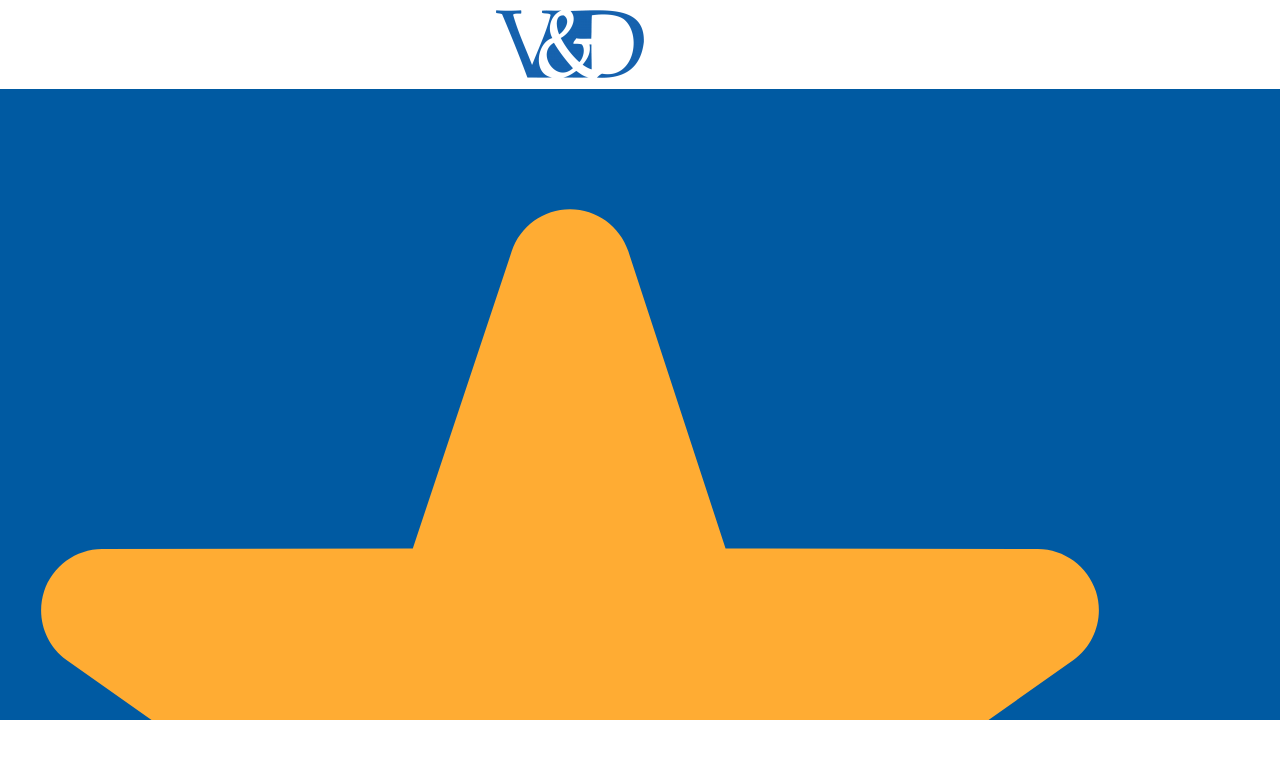

--- FILE ---
content_type: text/html; charset=UTF-8
request_url: https://www.investicijsko-zlato.si/webinarji/koronavirus-nakup-zlata/
body_size: 16277
content:
<!DOCTYPE html>
<html lang="sl-SI">
<head>
	<meta charset="UTF-8">
		<style id="et-divi-userfonts">@font-face { font-family: "Corbel Normal"; font-display: swap;  src: url("https://www.investicijsko-zlato.si/wp-content/uploads/et-fonts/CORBEL.ttf") format("truetype"); }@font-face { font-family: "Corbel Bold"; font-display: swap;  src: url("https://www.investicijsko-zlato.si/wp-content/uploads/et-fonts/Corbel-Bold.ttf") format("truetype"); }</style><meta name='robots' content='index, follow, max-image-preview:large, max-snippet:-1, max-video-preview:-1' />

	<!-- This site is optimized with the Yoast SEO plugin v25.2 - https://yoast.com/wordpress/plugins/seo/ -->
	<link media="all" href="https://www.investicijsko-zlato.si/wp-content/cache/autoptimize/css/autoptimize_006342da59666b12582ef97197fc7d7e.css" rel="stylesheet"><link media="only screen and (max-width: 768px)" href="https://www.investicijsko-zlato.si/wp-content/cache/autoptimize/css/autoptimize_6fe211f8bb15af76999ce9135805d7af.css" rel="stylesheet"><title>Ali je čas krize koronavirusa pravi za nakup zlata? - V&amp;D ZLATO</title>
	<link rel="canonical" href="https://www.investicijsko-zlato.si/webinarji/koronavirus-nakup-zlata/" />
	<meta property="og:locale" content="sl_SI" />
	<meta property="og:type" content="article" />
	<meta property="og:title" content="Ali je čas krize koronavirusa pravi za nakup zlata? - V&amp;D ZLATO" />
	<meta property="og:description" content="ALI JE ČAS KRIZE KORONAVIRUSA PRAVI ZA NAKUP ZLATA? BREZPLAČNI ONLINE WEBINAR sreda, 9. december ob 20.00​ Kako se zaščititi pred negotovimi gospodarskimi posledicami Koronavirusa? Kako Koronavirus vpliva na ceno zlata? Ali je zlato še vedno varna naložba? Ali je zdaj pravi čas za nakup zlata? Varčevanje v zlatu kot zaščita pred krizo in inflacijo [&hellip;]" />
	<meta property="og:url" content="https://www.investicijsko-zlato.si/webinarji/koronavirus-nakup-zlata/" />
	<meta property="og:site_name" content="V&amp;D ZLATO" />
	<meta property="article:modified_time" content="2020-11-18T12:11:47+00:00" />
	<meta property="og:image" content="https://www.investicijsko-zlato.si/wp-content/uploads/2020/11/ALI-JE-CAS-KRIZE-KORONAVIRUSA-PRAVI-ZA-NAKUP-ZLATA_-1.jpg" />
	<meta property="og:image:width" content="900" />
	<meta property="og:image:height" content="480" />
	<meta property="og:image:type" content="image/jpeg" />
	<meta name="twitter:card" content="summary_large_image" />
	<meta name="twitter:label1" content="Est. reading time" />
	<meta name="twitter:data1" content="1 minuta" />
	<script type="application/ld+json" class="yoast-schema-graph">{"@context":"https://schema.org","@graph":[{"@type":"WebPage","@id":"https://www.investicijsko-zlato.si/webinarji/koronavirus-nakup-zlata/","url":"https://www.investicijsko-zlato.si/webinarji/koronavirus-nakup-zlata/","name":"Ali je čas krize koronavirusa pravi za nakup zlata? - V&amp;D ZLATO","isPartOf":{"@id":"https://www.investicijsko-zlato.si/#website"},"primaryImageOfPage":{"@id":"https://www.investicijsko-zlato.si/webinarji/koronavirus-nakup-zlata/#primaryimage"},"image":{"@id":"https://www.investicijsko-zlato.si/webinarji/koronavirus-nakup-zlata/#primaryimage"},"thumbnailUrl":"https://www.investicijsko-zlato.si/wp-content/uploads/2020/11/ALI-JE-CAS-KRIZE-KORONAVIRUSA-PRAVI-ZA-NAKUP-ZLATA_-1.jpg","datePublished":"2020-11-09T10:36:35+00:00","dateModified":"2020-11-18T12:11:47+00:00","breadcrumb":{"@id":"https://www.investicijsko-zlato.si/webinarji/koronavirus-nakup-zlata/#breadcrumb"},"inLanguage":"sl-SI","potentialAction":[{"@type":"ReadAction","target":["https://www.investicijsko-zlato.si/webinarji/koronavirus-nakup-zlata/"]}]},{"@type":"ImageObject","inLanguage":"sl-SI","@id":"https://www.investicijsko-zlato.si/webinarji/koronavirus-nakup-zlata/#primaryimage","url":"https://www.investicijsko-zlato.si/wp-content/uploads/2020/11/ALI-JE-CAS-KRIZE-KORONAVIRUSA-PRAVI-ZA-NAKUP-ZLATA_-1.jpg","contentUrl":"https://www.investicijsko-zlato.si/wp-content/uploads/2020/11/ALI-JE-CAS-KRIZE-KORONAVIRUSA-PRAVI-ZA-NAKUP-ZLATA_-1.jpg","width":900,"height":480,"caption":"ALI JE ČAS KRIZE KORONAVIRUSA PRAVI ZA NAKUP ZLATA - V&D Zlato"},{"@type":"BreadcrumbList","@id":"https://www.investicijsko-zlato.si/webinarji/koronavirus-nakup-zlata/#breadcrumb","itemListElement":[{"@type":"ListItem","position":1,"name":"Home","item":"https://www.investicijsko-zlato.si/"},{"@type":"ListItem","position":2,"name":"Webinarji","item":"https://www.investicijsko-zlato.si/webinarji/"},{"@type":"ListItem","position":3,"name":"Ali je čas krize koronavirusa pravi za nakup zlata?"}]},{"@type":"WebSite","@id":"https://www.investicijsko-zlato.si/#website","url":"https://www.investicijsko-zlato.si/","name":"V&amp;D ZLATO","description":"Mesečno varčevanje v investicijskem zlatu","publisher":{"@id":"https://www.investicijsko-zlato.si/#organization"},"potentialAction":[{"@type":"SearchAction","target":{"@type":"EntryPoint","urlTemplate":"https://www.investicijsko-zlato.si/?s={search_term_string}"},"query-input":{"@type":"PropertyValueSpecification","valueRequired":true,"valueName":"search_term_string"}}],"inLanguage":"sl-SI"},{"@type":"Organization","@id":"https://www.investicijsko-zlato.si/#organization","name":"V&D ZLATO d.o.o.","url":"https://www.investicijsko-zlato.si/","logo":{"@type":"ImageObject","inLanguage":"sl-SI","@id":"https://www.investicijsko-zlato.si/#/schema/logo/image/","url":"https://www.investicijsko-zlato.si/wp-content/uploads/2019/11/logo-vd-f.png","contentUrl":"https://www.investicijsko-zlato.si/wp-content/uploads/2019/11/logo-vd-f.png","width":150,"height":69,"caption":"V&D ZLATO d.o.o."},"image":{"@id":"https://www.investicijsko-zlato.si/#/schema/logo/image/"}}]}</script>
	<!-- / Yoast SEO plugin. -->


<script type='application/javascript'  id='pys-version-script'>console.log('PixelYourSite Free version 11.1.5.2');</script>
<link rel="alternate" type="application/rss+xml" title="V&amp;D ZLATO &raquo; Vir" href="https://www.investicijsko-zlato.si/feed/" />
<link rel="alternate" type="application/rss+xml" title="V&amp;D ZLATO &raquo; Vir komentarjev" href="https://www.investicijsko-zlato.si/comments/feed/" />
<meta content="Divi Child v.1.0.0" name="generator"/>









<link rel='stylesheet' id='elementor-post-2326-css' href='https://www.investicijsko-zlato.si/wp-content/cache/autoptimize/css/autoptimize_single_26dffa94f6726649b126833027b91db2.css?ver=1769542385' type='text/css' media='all' />








<link rel='stylesheet' id='elementor-post-3965-css' href='https://www.investicijsko-zlato.si/wp-content/cache/autoptimize/css/autoptimize_single_2a92d1c9b973a73f5cc191b8f35f9c0f.css?ver=1769785834' type='text/css' media='all' />





<link rel='stylesheet' id='elementor-gf-local-cantarell-css' href='https://www.investicijsko-zlato.si/wp-content/cache/autoptimize/css/autoptimize_single_768ce4a189ad3c43cc567c6af7b715f9.css?ver=1743664775' type='text/css' media='all' />
<link rel='stylesheet' id='elementor-gf-local-robotocondensed-css' href='https://www.investicijsko-zlato.si/wp-content/cache/autoptimize/css/autoptimize_single_0c72816b79e119898b3a522302c0682c.css?ver=1743664834' type='text/css' media='all' />
<link rel='stylesheet' id='elementor-gf-local-roboto-css' href='https://www.investicijsko-zlato.si/wp-content/cache/autoptimize/css/autoptimize_single_c6c075356a51bcd5b010f6a053ce1490.css?ver=1743664800' type='text/css' media='all' />


<script type="text/javascript" id="jquery-core-js-extra">
/* <![CDATA[ */
var pysFacebookRest = {"restApiUrl":"https:\/\/www.investicijsko-zlato.si\/wp-json\/pys-facebook\/v1\/event","debug":""};
/* ]]> */
</script>
<script type="text/javascript" src="https://www.investicijsko-zlato.si/wp-includes/js/jquery/jquery.min.js?ver=3.7.1" id="jquery-core-js"></script>


<script type="text/javascript" id="wc-add-to-cart-js-extra">
/* <![CDATA[ */
var wc_add_to_cart_params = {"ajax_url":"\/wp-admin\/admin-ajax.php","wc_ajax_url":"\/?wc-ajax=%%endpoint%%","i18n_view_cart":"Prika\u017ei ko\u0161arico","cart_url":"https:\/\/www.investicijsko-zlato.si\/kosarica\/","is_cart":"","cart_redirect_after_add":"no"};
/* ]]> */
</script>


<script type="text/javascript" id="woocommerce-js-extra">
/* <![CDATA[ */
var woocommerce_params = {"ajax_url":"\/wp-admin\/admin-ajax.php","wc_ajax_url":"\/?wc-ajax=%%endpoint%%","i18n_password_show":"Prika\u017ei geslo","i18n_password_hide":"Skrij geslo"};
/* ]]> */
</script>




<script type="text/javascript" id="pys-js-extra">
/* <![CDATA[ */
var pysOptions = {"staticEvents":{"facebook":{"init_event":[{"delay":0,"type":"static","ajaxFire":false,"name":"PageView","pixelIds":["1560476460995178"],"eventID":"23c3c625-9575-4094-873e-ea431379dece","params":{"page_title":"Ali je \u010das krize koronavirusa pravi za nakup zlata?","post_type":"page","post_id":3965,"plugin":"PixelYourSite","user_role":"guest","event_url":"www.investicijsko-zlato.si\/webinarji\/koronavirus-nakup-zlata\/"},"e_id":"init_event","ids":[],"hasTimeWindow":false,"timeWindow":0,"woo_order":"","edd_order":""}]}},"dynamicEvents":{"automatic_event_form":{"facebook":{"delay":0,"type":"dyn","name":"Form","pixelIds":["1560476460995178"],"eventID":"de940f7f-da16-4ad3-b7be-17a74f978310","params":{"page_title":"Ali je \u010das krize koronavirusa pravi za nakup zlata?","post_type":"page","post_id":3965,"plugin":"PixelYourSite","user_role":"guest","event_url":"www.investicijsko-zlato.si\/webinarji\/koronavirus-nakup-zlata\/"},"e_id":"automatic_event_form","ids":[],"hasTimeWindow":false,"timeWindow":0,"woo_order":"","edd_order":""}},"automatic_event_download":{"facebook":{"delay":0,"type":"dyn","name":"Download","extensions":["","doc","exe","js","pdf","ppt","tgz","zip","xls"],"pixelIds":["1560476460995178"],"eventID":"c37e87f0-c195-4d20-8b6c-d56f16b0faf8","params":{"page_title":"Ali je \u010das krize koronavirusa pravi za nakup zlata?","post_type":"page","post_id":3965,"plugin":"PixelYourSite","user_role":"guest","event_url":"www.investicijsko-zlato.si\/webinarji\/koronavirus-nakup-zlata\/"},"e_id":"automatic_event_download","ids":[],"hasTimeWindow":false,"timeWindow":0,"woo_order":"","edd_order":""}},"automatic_event_comment":{"facebook":{"delay":0,"type":"dyn","name":"Comment","pixelIds":["1560476460995178"],"eventID":"c16b50d1-9247-4e57-8580-e5edf7cea244","params":{"page_title":"Ali je \u010das krize koronavirusa pravi za nakup zlata?","post_type":"page","post_id":3965,"plugin":"PixelYourSite","user_role":"guest","event_url":"www.investicijsko-zlato.si\/webinarji\/koronavirus-nakup-zlata\/"},"e_id":"automatic_event_comment","ids":[],"hasTimeWindow":false,"timeWindow":0,"woo_order":"","edd_order":""}}},"triggerEvents":[],"triggerEventTypes":[],"facebook":{"pixelIds":["1560476460995178"],"advancedMatching":[],"advancedMatchingEnabled":true,"removeMetadata":false,"wooVariableAsSimple":false,"serverApiEnabled":true,"wooCRSendFromServer":false,"send_external_id":null,"enabled_medical":false,"do_not_track_medical_param":["event_url","post_title","page_title","landing_page","content_name","categories","category_name","tags"],"meta_ldu":false},"debug":"","siteUrl":"https:\/\/www.investicijsko-zlato.si","ajaxUrl":"https:\/\/www.investicijsko-zlato.si\/wp-admin\/admin-ajax.php","ajax_event":"0542aa9393","enable_remove_download_url_param":"1","cookie_duration":"7","last_visit_duration":"60","enable_success_send_form":"","ajaxForServerEvent":"1","ajaxForServerStaticEvent":"1","useSendBeacon":"1","send_external_id":"1","external_id_expire":"180","track_cookie_for_subdomains":"1","google_consent_mode":"1","gdpr":{"ajax_enabled":false,"all_disabled_by_api":false,"facebook_disabled_by_api":false,"analytics_disabled_by_api":false,"google_ads_disabled_by_api":false,"pinterest_disabled_by_api":false,"bing_disabled_by_api":false,"reddit_disabled_by_api":false,"externalID_disabled_by_api":false,"facebook_prior_consent_enabled":true,"analytics_prior_consent_enabled":true,"google_ads_prior_consent_enabled":null,"pinterest_prior_consent_enabled":true,"bing_prior_consent_enabled":true,"cookiebot_integration_enabled":false,"cookiebot_facebook_consent_category":"marketing","cookiebot_analytics_consent_category":"statistics","cookiebot_tiktok_consent_category":"marketing","cookiebot_google_ads_consent_category":"marketing","cookiebot_pinterest_consent_category":"marketing","cookiebot_bing_consent_category":"marketing","consent_magic_integration_enabled":false,"real_cookie_banner_integration_enabled":false,"cookie_notice_integration_enabled":false,"cookie_law_info_integration_enabled":false,"analytics_storage":{"enabled":true,"value":"granted","filter":false},"ad_storage":{"enabled":true,"value":"granted","filter":false},"ad_user_data":{"enabled":true,"value":"granted","filter":false},"ad_personalization":{"enabled":true,"value":"granted","filter":false}},"cookie":{"disabled_all_cookie":false,"disabled_start_session_cookie":false,"disabled_advanced_form_data_cookie":false,"disabled_landing_page_cookie":false,"disabled_first_visit_cookie":false,"disabled_trafficsource_cookie":false,"disabled_utmTerms_cookie":false,"disabled_utmId_cookie":false},"tracking_analytics":{"TrafficSource":"direct","TrafficLanding":"undefined","TrafficUtms":[],"TrafficUtmsId":[]},"GATags":{"ga_datalayer_type":"default","ga_datalayer_name":"dataLayerPYS"},"woo":{"enabled":true,"enabled_save_data_to_orders":true,"addToCartOnButtonEnabled":true,"addToCartOnButtonValueEnabled":true,"addToCartOnButtonValueOption":"price","singleProductId":null,"removeFromCartSelector":"form.woocommerce-cart-form .remove","addToCartCatchMethod":"add_cart_hook","is_order_received_page":false,"containOrderId":false},"edd":{"enabled":false},"cache_bypass":"1769902628"};
/* ]]> */
</script>

<link rel="https://api.w.org/" href="https://www.investicijsko-zlato.si/wp-json/" /><link rel="alternate" title="JSON" type="application/json" href="https://www.investicijsko-zlato.si/wp-json/wp/v2/pages/3965" /><link rel="EditURI" type="application/rsd+xml" title="RSD" href="https://www.investicijsko-zlato.si/xmlrpc.php?rsd" />
<meta name="generator" content="WordPress 6.6.4" />
<meta name="generator" content="WooCommerce 9.8.6" />
<link rel='shortlink' href='https://www.investicijsko-zlato.si/?p=3965' />
<link rel="alternate" title="oEmbed (JSON)" type="application/json+oembed" href="https://www.investicijsko-zlato.si/wp-json/oembed/1.0/embed?url=https%3A%2F%2Fwww.investicijsko-zlato.si%2Fwebinarji%2Fkoronavirus-nakup-zlata%2F" />
<link rel="alternate" title="oEmbed (XML)" type="text/xml+oembed" href="https://www.investicijsko-zlato.si/wp-json/oembed/1.0/embed?url=https%3A%2F%2Fwww.investicijsko-zlato.si%2Fwebinarji%2Fkoronavirus-nakup-zlata%2F&#038;format=xml" />
<meta name="viewport" content="width=device-width, initial-scale=1.0, maximum-scale=1.0, user-scalable=0" />	<noscript><style>.woocommerce-product-gallery{ opacity: 1 !important; }</style></noscript>
	<meta name="generator" content="Elementor 3.34.2; features: additional_custom_breakpoints; settings: css_print_method-external, google_font-enabled, font_display-auto">
			
			<!-- Facebook Pixel Code -->
<script>
  !function(f,b,e,v,n,t,s)
  {if(f.fbq)return;n=f.fbq=function(){n.callMethod?
  n.callMethod.apply(n,arguments):n.queue.push(arguments)};
  if(!f._fbq)f._fbq=n;n.push=n;n.loaded=!0;n.version='2.0';
  n.queue=[];t=b.createElement(e);t.async=!0;
  t.src=v;s=b.getElementsByTagName(e)[0];
  s.parentNode.insertBefore(t,s)}(window, document,'script',
  'https://connect.facebook.net/en_US/fbevents.js');
  fbq('init', '197442594844034');
  fbq('track', 'PageView');
</script>
<noscript><img height="1" width="1" style="display:none" src="https://www.facebook.com/tr?id=197442594844034&amp;ev=PageView&amp;noscript=1"></noscript>
<!-- End Facebook Pixel Code -->

<!-- Global site tag (gtag.js) - Google Analytics -->
<script async src="https://www.googletagmanager.com/gtag/js?id=UA-154695843-1"></script>
<script>
  window.dataLayer = window.dataLayer || [];
  function gtag(){dataLayer.push(arguments);}
  gtag('js', new Date());

  gtag('config', 'UA-154695843-1');
</script>

<script src="https://www.googleoptimize.com/optimize.js?id=GTM-KNMDMTV"></script>

<!-- Midas Pixel Code -->
<img height="1" width="1" style="display:none" src="https://cdn.midas-network.com/MidasPixel/IndexAsync/08f1651c-aa15-46a9-a207-8de9364ad11a" />
<!-- DO NOT MODIFY -->
<!-- End Midas Pixel Code -->


<!-- Facebook Pixel Code -->
<script>
  !function(f,b,e,v,n,t,s)
  {if(f.fbq)return;n=f.fbq=function(){n.callMethod?
  n.callMethod.apply(n,arguments):n.queue.push(arguments)};
  if(!f._fbq)f._fbq=n;n.push=n;n.loaded=!0;n.version='2.0';
  n.queue=[];t=b.createElement(e);t.async=!0;
  t.src=v;s=b.getElementsByTagName(e)[0];
  s.parentNode.insertBefore(t,s)}(window, document,'script',
  'https://connect.facebook.net/en_US/fbevents.js');
  fbq('init', '1560476460995178');
  fbq('track', 'PageView');
</script>
<noscript><img height="1" width="1" style="display:none" src="https://www.facebook.com/tr?id=1560476460995178&amp;ev=PageView&amp;noscript=1"></noscript>
<!-- End Facebook Pixel Code -->
<meta name="facebook-domain-verification" content="aiiam7u2kbqsm4rh0buhulorsy8gnv">


<!-- Global site tag (gtag.js) - Google Ads: 677018224 -->
<script async src="https://www.googletagmanager.com/gtag/js?id=AW-677018224"></script>
<script>
  window.dataLayer = window.dataLayer || [];
  function gtag(){dataLayer.push(arguments);}
  gtag('js', new Date());

  gtag('config', 'AW-677018224');
</script>

<!-- Meta Pixel Code -->
<script>
  !function(f,b,e,v,n,t,s)
  {if(f.fbq)return;n=f.fbq=function(){n.callMethod?
  n.callMethod.apply(n,arguments):n.queue.push(arguments)};
  if(!f._fbq)f._fbq=n;n.push=n;n.loaded=!0;n.version='2.0';
  n.queue=[];t=b.createElement(e);t.async=!0;
  t.src=v;s=b.getElementsByTagName(e)[0];
  s.parentNode.insertBefore(t,s)}(window, document,'script',
  'https://connect.facebook.net/en_US/fbevents.js');
  fbq('init', '411792063817978');
  fbq('track', 'PageView');
</script>
<noscript><img height="1" width="1" style="display:none" src="https://www.facebook.com/tr?id=411792063817978&amp;ev=PageView&amp;noscript=1"></noscript>
<!-- End Meta Pixel Code -->

<!-- Google Tag Manager -->
<script>(function(w,d,s,l,i){w[l]=w[l]||[];w[l].push({'gtm.start':
new Date().getTime(),event:'gtm.js'});var f=d.getElementsByTagName(s)[0],
j=d.createElement(s),dl=l!='dataLayer'?'&l='+l:'';j.async=true;j.src=
'https://www.googletagmanager.com/gtm.js?id='+i+dl;f.parentNode.insertBefore(j,f);
})(window,document,'script','dataLayer','GTM-NB49DM3');</script>
<!-- End Google Tag Manager -->
<link rel="icon" href="https://www.investicijsko-zlato.si/wp-content/uploads/2019/11/logo-vd-f-1.png" sizes="32x32" />
<link rel="icon" href="https://www.investicijsko-zlato.si/wp-content/uploads/2019/11/logo-vd-f-1.png" sizes="192x192" />
<link rel="apple-touch-icon" href="https://www.investicijsko-zlato.si/wp-content/uploads/2019/11/logo-vd-f-1.png" />
<meta name="msapplication-TileImage" content="https://www.investicijsko-zlato.si/wp-content/uploads/2019/11/logo-vd-f-1.png" />

	<meta name="viewport" content="width=device-width, initial-scale=1.0, viewport-fit=cover" /></head>
<body data-rsssl=1 class="page-template page-template-elementor_canvas page page-id-3965 page-parent page-child parent-pageid-2286 theme-Divi woocommerce-no-js et_pb_button_helper_class et_fullwidth_nav et_fixed_nav et_show_nav et_hide_fixed_logo et_secondary_nav_enabled et_primary_nav_dropdown_animation_fade et_secondary_nav_dropdown_animation_fade et_header_style_centered et_pb_footer_columns4 et_cover_background et_pb_gutter osx et_pb_gutters3 et_right_sidebar et_divi_theme et-db elementor-default elementor-template-canvas elementor-kit-2326 elementor-page elementor-page-3965">
	<div data-elementor-type="wp-page" data-elementor-id="3965" class="elementor elementor-3965" data-elementor-post-type="page">
						<section class="elementor-section elementor-top-section elementor-element elementor-element-98966fc elementor-section-boxed elementor-section-height-default elementor-section-height-default" data-id="98966fc" data-element_type="section">
						<div class="elementor-container elementor-column-gap-default">
					<div class="elementor-column elementor-col-100 elementor-top-column elementor-element elementor-element-da591e5" data-id="da591e5" data-element_type="column">
			<div class="elementor-widget-wrap elementor-element-populated">
						<div class="elementor-element elementor-element-b46fc9e elementor-widget elementor-widget-image" data-id="b46fc9e" data-element_type="widget" data-widget_type="image.default">
				<div class="elementor-widget-container">
															<img decoding="async" src="https://www.investicijsko-zlato.si/wp-content/uploads/elementor/thumbs/VD-Zlato-okrl73ehzjh984r1il060oecoz0cefeko3z7d5wjle.png" title="V&#038;D Zlato" alt="V&amp;D Zlato" loading="lazy" />															</div>
				</div>
					</div>
		</div>
					</div>
		</section>
				<section class="elementor-section elementor-top-section elementor-element elementor-element-1d738651 elementor-section-boxed elementor-section-height-default elementor-section-height-default" data-id="1d738651" data-element_type="section" data-settings="{&quot;background_background&quot;:&quot;gradient&quot;}">
							<div class="elementor-background-overlay"></div>
							<div class="elementor-container elementor-column-gap-default">
					<div class="elementor-column elementor-col-100 elementor-top-column elementor-element elementor-element-11d7ccb" data-id="11d7ccb" data-element_type="column">
			<div class="elementor-widget-wrap elementor-element-populated">
						<div class="elementor-element elementor-element-c976d4d elementor-widget elementor-widget-heading" data-id="c976d4d" data-element_type="widget" data-widget_type="heading.default">
				<div class="elementor-widget-container">
					<h2 class="elementor-heading-title elementor-size-default"><span style="font-weight: normal"><img decoding="async" role="img" class="emoji" alt="⭐" src="https://s.w.org/images/core/emoji/13.0.0/svg/2b50.svg"> ALI JE </span>ČAS KRIZE KORONAVIRUSA <span style="font-weight: 400">PRAVI ZA </span>NAKUP ZLATA?</h2>				</div>
				</div>
					</div>
		</div>
					</div>
		</section>
				<section class="elementor-section elementor-top-section elementor-element elementor-element-7651bbf1 elementor-section-boxed elementor-section-height-default elementor-section-height-default" data-id="7651bbf1" data-element_type="section">
						<div class="elementor-container elementor-column-gap-default">
					<div class="elementor-column elementor-col-100 elementor-top-column elementor-element elementor-element-74cc9ed5" data-id="74cc9ed5" data-element_type="column">
			<div class="elementor-widget-wrap elementor-element-populated">
						<section class="elementor-section elementor-inner-section elementor-element elementor-element-4dac9452 elementor-section-boxed elementor-section-height-default elementor-section-height-default" data-id="4dac9452" data-element_type="section">
						<div class="elementor-container elementor-column-gap-default">
					<div class="elementor-column elementor-col-50 elementor-inner-column elementor-element elementor-element-387b9933" data-id="387b9933" data-element_type="column">
			<div class="elementor-widget-wrap elementor-element-populated">
						<div class="elementor-element elementor-element-1aae483 elementor-widget elementor-widget-heading" data-id="1aae483" data-element_type="widget" data-widget_type="heading.default">
				<div class="elementor-widget-container">
					<h2 class="elementor-heading-title elementor-size-default"><span style="font-weight: normal">BREZPLAČNI </span>ONLINE WEBINAR</h2>				</div>
				</div>
				<div class="elementor-element elementor-element-b8ceb6b elementor-widget elementor-widget-text-editor" data-id="b8ceb6b" data-element_type="widget" data-widget_type="text-editor.default">
				<div class="elementor-widget-container">
									<h3 class="elementor-heading-title elementor-size-default elementor-inline-editing pen" style="text-align: center;" contenteditable="true" data-elementor-setting-key="title" data-pen-placeholder="Type Here..."><strong>sreda, 9. december ob 20.00​</strong></h3>								</div>
				</div>
				<div class="elementor-element elementor-element-8f714a4 elementor-widget elementor-widget-image" data-id="8f714a4" data-element_type="widget" data-widget_type="image.default">
				<div class="elementor-widget-container">
															<img fetchpriority="high" fetchpriority="high" decoding="async" width="300" height="225" src="https://www.investicijsko-zlato.si/wp-content/uploads/2020/01/Gold-Free-Download-PNG-300x225.png" class="attachment-medium size-medium wp-image-1745" alt="" />															</div>
				</div>
				<div class="elementor-element elementor-element-5946d6b elementor-icon-list--layout-traditional elementor-list-item-link-full_width elementor-widget elementor-widget-icon-list" data-id="5946d6b" data-element_type="widget" data-widget_type="icon-list.default">
				<div class="elementor-widget-container">
							<ul class="elementor-icon-list-items">
							<li class="elementor-icon-list-item">
											<span class="elementor-icon-list-icon">
							<i aria-hidden="true" class="fas fa-chevron-circle-right"></i>						</span>
										<span class="elementor-icon-list-text">Kako se <b>zaščititi </b>pred negotovimi <b>gospodarskimi posledicami</b> <b>Koronavirusa</b>?</span>
									</li>
								<li class="elementor-icon-list-item">
											<span class="elementor-icon-list-icon">
							<i aria-hidden="true" class="fas fa-chevron-circle-right"></i>						</span>
										<span class="elementor-icon-list-text">Kako <b>Koronavirus </b>vpliva na <b>ceno zlata?</b></span>
									</li>
								<li class="elementor-icon-list-item">
											<span class="elementor-icon-list-icon">
							<i aria-hidden="true" class="fas fa-chevron-circle-right"></i>						</span>
										<span class="elementor-icon-list-text">Ali je zlato še vedno <b>varna naložba?</b></span>
									</li>
								<li class="elementor-icon-list-item">
											<span class="elementor-icon-list-icon">
							<i aria-hidden="true" class="fas fa-chevron-circle-right"></i>						</span>
										<span class="elementor-icon-list-text"><b>Ali je zdaj pravi</b> čas za nakup zlata?</span>
									</li>
								<li class="elementor-icon-list-item">
											<span class="elementor-icon-list-icon">
							<i aria-hidden="true" class="fas fa-chevron-circle-right"></i>						</span>
										<span class="elementor-icon-list-text"><b>Varčevanje v zlatu</b> kot zaščita pred <b>krizo in inflacijo</b></span>
									</li>
						</ul>
						</div>
				</div>
					</div>
		</div>
				<div class="elementor-column elementor-col-50 elementor-inner-column elementor-element elementor-element-7221001b" data-id="7221001b" data-element_type="column" data-settings="{&quot;background_background&quot;:&quot;classic&quot;}">
			<div class="elementor-widget-wrap elementor-element-populated">
					<div class="elementor-background-overlay"></div>
						<div class="elementor-element elementor-element-4b7db8ca elementor-widget elementor-widget-heading" data-id="4b7db8ca" data-element_type="widget" data-widget_type="heading.default">
				<div class="elementor-widget-container">
					<h2 class="elementor-heading-title elementor-size-default">⭐️ <u>PRIJAVI SE</u></h2>				</div>
				</div>
				<div class="elementor-element elementor-element-755872a elementor-button-align-stretch elementor-widget elementor-widget-form" data-id="755872a" data-element_type="widget" data-settings="{&quot;step_next_label&quot;:&quot;Next&quot;,&quot;step_previous_label&quot;:&quot;Previous&quot;,&quot;button_width&quot;:&quot;100&quot;,&quot;step_type&quot;:&quot;number_text&quot;,&quot;step_icon_shape&quot;:&quot;circle&quot;}" data-widget_type="form.default">
				<div class="elementor-widget-container">
							<form class="elementor-form" method="post" id="webinar_koronavirus_zlato" name="Webinar: Ali je čas krize koronavirusa pravi za nakup zlata?" aria-label="Webinar: Ali je čas krize koronavirusa pravi za nakup zlata?">
			<input type="hidden" name="post_id" value="3965"/>
			<input type="hidden" name="form_id" value="755872a"/>
			<input type="hidden" name="referer_title" value="Ali je čas krize koronavirusa pravi za nakup zlata? - V&amp;D ZLATO" />

							<input type="hidden" name="queried_id" value="3965"/>
			
			<div class="elementor-form-fields-wrapper elementor-labels-">
								<div class="elementor-field-type-text elementor-field-group elementor-column elementor-field-group-name elementor-col-100 elementor-field-required">
												<label for="form-field-name" class="elementor-field-label elementor-screen-only">
								Ime							</label>
														<input size="1" type="text" name="form_fields[name]" id="form-field-name" class="elementor-field elementor-size-xs  elementor-field-textual" placeholder="Ime *" required="required">
											</div>
								<div class="elementor-field-type-email elementor-field-group elementor-column elementor-field-group-email elementor-col-100 elementor-field-required">
												<label for="form-field-email" class="elementor-field-label elementor-screen-only">
								Email							</label>
														<input size="1" type="email" name="form_fields[email]" id="form-field-email" class="elementor-field elementor-size-xs  elementor-field-textual" placeholder="Email *" required="required">
											</div>
								<div class="elementor-field-type-text elementor-field-group elementor-column elementor-field-group-field_3900c64 elementor-col-100">
												<label for="form-field-field_3900c64" class="elementor-field-label elementor-screen-only">
								Telefon							</label>
														<input size="1" type="text" name="form_fields[field_3900c64]" id="form-field-field_3900c64" class="elementor-field elementor-size-xs  elementor-field-textual" placeholder="Telefon">
											</div>
								<div class="elementor-field-type-acceptance elementor-field-group elementor-column elementor-field-group-field_3 elementor-col-100">
												<label for="form-field-field_3" class="elementor-field-label elementor-screen-only">
								GDPR consent							</label>
								<div class="elementor-field-subgroup">
			<span class="elementor-field-option">
				<input type="checkbox" name="form_fields[field_3]" id="form-field-field_3" class="elementor-field elementor-size-xs  elementor-acceptance-field">
				<label for="form-field-field_3">Želim prejemati občasna obvestila (webinarji, nasveti, trendi, dogodki, dodatne ponudbe). Več si lahko preberete v naši <a href="https://www.investicijsko-zlato.si/politika-zasebnosti/" target="_blank">politiki zasebnosti.</a></label>			</span>
		</div>
						</div>
								<div class="elementor-field-group elementor-column elementor-field-type-submit elementor-col-100 e-form__buttons">
					<button class="elementor-button elementor-size-md elementor-animation-grow" type="submit">
						<span class="elementor-button-content-wrapper">
															<span class="elementor-button-icon">
									<i aria-hidden="true" class="fas fa-arrow-circle-right"></i>																	</span>
																						<span class="elementor-button-text">POŠLJI PRIJAVO</span>
													</span>
					</button>
				</div>
			</div>
		</form>
						</div>
				</div>
					</div>
		</div>
					</div>
		</section>
					</div>
		</div>
					</div>
		</section>
				<section class="elementor-section elementor-top-section elementor-element elementor-element-f582317 elementor-section-boxed elementor-section-height-default elementor-section-height-default" data-id="f582317" data-element_type="section" data-settings="{&quot;background_background&quot;:&quot;classic&quot;,&quot;shape_divider_top&quot;:&quot;wave-brush&quot;}">
							<div class="elementor-background-overlay"></div>
						<div class="elementor-shape elementor-shape-top" aria-hidden="true" data-negative="false">
			<svg xmlns="http://www.w3.org/2000/svg" viewBox="0 0 283.5 27.8" preserveAspectRatio="none">
	<path class="elementor-shape-fill" d="M283.5,9.7c0,0-7.3,4.3-14,4.6c-6.8,0.3-12.6,0-20.9-1.5c-11.3-2-33.1-10.1-44.7-5.7	s-12.1,4.6-18,7.4c-6.6,3.2-20,9.6-36.6,9.3C131.6,23.5,99.5,7.2,86.3,8c-1.4,0.1-6.6,0.8-10.5,2c-3.8,1.2-9.4,3.8-17,4.7	c-3.2,0.4-8.3,1.1-14.2,0.9c-1.5-0.1-6.3-0.4-12-1.6c-5.7-1.2-11-3.1-15.8-3.7C6.5,9.2,0,10.8,0,10.8V0h283.5V9.7z M260.8,11.3	c-0.7-1-2-0.4-4.3-0.4c-2.3,0-6.1-1.2-5.8-1.1c0.3,0.1,3.1,1.5,6,1.9C259.7,12.2,261.4,12.3,260.8,11.3z M242.4,8.6	c0,0-2.4-0.2-5.6-0.9c-3.2-0.8-10.3-2.8-15.1-3.5c-8.2-1.1-15.8,0-15.1,0.1c0.8,0.1,9.6-0.6,17.6,1.1c3.3,0.7,9.3,2.2,12.4,2.7	C239.9,8.7,242.4,8.6,242.4,8.6z M185.2,8.5c1.7-0.7-13.3,4.7-18.5,6.1c-2.1,0.6-6.2,1.6-10,2c-3.9,0.4-8.9,0.4-8.8,0.5	c0,0.2,5.8,0.8,11.2,0c5.4-0.8,5.2-1.1,7.6-1.6C170.5,14.7,183.5,9.2,185.2,8.5z M199.1,6.9c0.2,0-0.8-0.4-4.8,1.1	c-4,1.5-6.7,3.5-6.9,3.7c-0.2,0.1,3.5-1.8,6.6-3C197,7.5,199,6.9,199.1,6.9z M283,6c-0.1,0.1-1.9,1.1-4.8,2.5s-6.9,2.8-6.7,2.7	c0.2,0,3.5-0.6,7.4-2.5C282.8,6.8,283.1,5.9,283,6z M31.3,11.6c0.1-0.2-1.9-0.2-4.5-1.2s-5.4-1.6-7.8-2C15,7.6,7.3,8.5,7.7,8.6	C8,8.7,15.9,8.3,20.2,9.3c2.2,0.5,2.4,0.5,5.7,1.6S31.2,11.9,31.3,11.6z M73,9.2c0.4-0.1,3.5-1.6,8.4-2.6c4.9-1.1,8.9-0.5,8.9-0.8	c0-0.3-1-0.9-6.2-0.3S72.6,9.3,73,9.2z M71.6,6.7C71.8,6.8,75,5.4,77.3,5c2.3-0.3,1.9-0.5,1.9-0.6c0-0.1-1.1-0.2-2.7,0.2	C74.8,5.1,71.4,6.6,71.6,6.7z M93.6,4.4c0.1,0.2,3.5,0.8,5.6,1.8c2.1,1,1.8,0.6,1.9,0.5c0.1-0.1-0.8-0.8-2.4-1.3	C97.1,4.8,93.5,4.2,93.6,4.4z M65.4,11.1c-0.1,0.3,0.3,0.5,1.9-0.2s2.6-1.3,2.2-1.2s-0.9,0.4-2.5,0.8C65.3,10.9,65.5,10.8,65.4,11.1	z M34.5,12.4c-0.2,0,2.1,0.8,3.3,0.9c1.2,0.1,2,0.1,2-0.2c0-0.3-0.1-0.5-1.6-0.4C36.6,12.8,34.7,12.4,34.5,12.4z M152.2,21.1	c-0.1,0.1-2.4-0.3-7.5-0.3c-5,0-13.6-2.4-17.2-3.5c-3.6-1.1,10,3.9,16.5,4.1C150.5,21.6,152.3,21,152.2,21.1z"/>
	<path class="elementor-shape-fill" d="M269.6,18c-0.1-0.1-4.6,0.3-7.2,0c-7.3-0.7-17-3.2-16.6-2.9c0.4,0.3,13.7,3.1,17,3.3	C267.7,18.8,269.7,18,269.6,18z"/>
	<path class="elementor-shape-fill" d="M227.4,9.8c-0.2-0.1-4.5-1-9.5-1.2c-5-0.2-12.7,0.6-12.3,0.5c0.3-0.1,5.9-1.8,13.3-1.2	S227.6,9.9,227.4,9.8z"/>
	<path class="elementor-shape-fill" d="M204.5,13.4c-0.1-0.1,2-1,3.2-1.1c1.2-0.1,2,0,2,0.3c0,0.3-0.1,0.5-1.6,0.4	C206.4,12.9,204.6,13.5,204.5,13.4z"/>
	<path class="elementor-shape-fill" d="M201,10.6c0-0.1-4.4,1.2-6.3,2.2c-1.9,0.9-6.2,3.1-6.1,3.1c0.1,0.1,4.2-1.6,6.3-2.6	S201,10.7,201,10.6z"/>
	<path class="elementor-shape-fill" d="M154.5,26.7c-0.1-0.1-4.6,0.3-7.2,0c-7.3-0.7-17-3.2-16.6-2.9c0.4,0.3,13.7,3.1,17,3.3	C152.6,27.5,154.6,26.8,154.5,26.7z"/>
	<path class="elementor-shape-fill" d="M41.9,19.3c0,0,1.2-0.3,2.9-0.1c1.7,0.2,5.8,0.9,8.2,0.7c4.2-0.4,7.4-2.7,7-2.6	c-0.4,0-4.3,2.2-8.6,1.9c-1.8-0.1-5.1-0.5-6.7-0.4S41.9,19.3,41.9,19.3z"/>
	<path class="elementor-shape-fill" d="M75.5,12.6c0.2,0.1,2-0.8,4.3-1.1c2.3-0.2,2.1-0.3,2.1-0.5c0-0.1-1.8-0.4-3.4,0	C76.9,11.5,75.3,12.5,75.5,12.6z"/>
	<path class="elementor-shape-fill" d="M15.6,13.2c0-0.1,4.3,0,6.7,0.5c2.4,0.5,5,1.9,5,2c0,0.1-2.7-0.8-5.1-1.4	C19.9,13.7,15.7,13.3,15.6,13.2z"/>
</svg>		</div>
					<div class="elementor-container elementor-column-gap-default">
					<div class="elementor-column elementor-col-50 elementor-top-column elementor-element elementor-element-74d6320b" data-id="74d6320b" data-element_type="column">
			<div class="elementor-widget-wrap elementor-element-populated">
						<div class="elementor-element elementor-element-1f23941f elementor-widget elementor-widget-spacer" data-id="1f23941f" data-element_type="widget" data-widget_type="spacer.default">
				<div class="elementor-widget-container">
							<div class="elementor-spacer">
			<div class="elementor-spacer-inner"></div>
		</div>
						</div>
				</div>
				<div class="elementor-element elementor-element-6d77ee03 elementor-widget elementor-widget-image" data-id="6d77ee03" data-element_type="widget" data-widget_type="image.default">
				<div class="elementor-widget-container">
															<img decoding="async" width="300" height="139" src="https://www.investicijsko-zlato.si/wp-content/uploads/2020/02/VD-Zlato-300x139.png" class="attachment-medium size-medium wp-image-1903" alt="" />															</div>
				</div>
					</div>
		</div>
				<div class="elementor-column elementor-col-50 elementor-top-column elementor-element elementor-element-51ab5cec" data-id="51ab5cec" data-element_type="column">
			<div class="elementor-widget-wrap elementor-element-populated">
						<div class="elementor-element elementor-element-25adbf3a elementor-widget elementor-widget-image" data-id="25adbf3a" data-element_type="widget" data-widget_type="image.default">
				<div class="elementor-widget-container">
															<img decoding="async" width="300" height="300" src="https://www.investicijsko-zlato.si/wp-content/uploads/2020/01/DSC_2703-roundpng-300x300.png" class="attachment-medium size-medium wp-image-1689" alt="Gregor Kovač, V&amp;D zlato d.o.o." />															</div>
				</div>
				<div class="elementor-element elementor-element-2e6b8f37 elementor-widget elementor-widget-heading" data-id="2e6b8f37" data-element_type="widget" data-widget_type="heading.default">
				<div class="elementor-widget-container">
					<h4 class="elementor-heading-title elementor-size-default">Gregor Kovač</h4>				</div>
				</div>
					</div>
		</div>
					</div>
		</section>
				<section class="elementor-section elementor-top-section elementor-element elementor-element-5bf85ce9 elementor-section-boxed elementor-section-height-default elementor-section-height-default" data-id="5bf85ce9" data-element_type="section" data-settings="{&quot;background_background&quot;:&quot;classic&quot;}">
							<div class="elementor-background-overlay"></div>
							<div class="elementor-container elementor-column-gap-default">
					<div class="elementor-column elementor-col-100 elementor-top-column elementor-element elementor-element-56dc129" data-id="56dc129" data-element_type="column">
			<div class="elementor-widget-wrap elementor-element-populated">
						<div class="elementor-element elementor-element-218652d7 elementor-widget elementor-widget-heading" data-id="218652d7" data-element_type="widget" data-widget_type="heading.default">
				<div class="elementor-widget-container">
					<h1 class="elementor-heading-title elementor-size-default"><span style="font-weight: normal"><img decoding="async" role="img" class="emoji" alt="⭐" src="https://s.w.org/images/core/emoji/13.0.0/svg/2b50.svg"> </span>O Gregorju Kovaču</h1>				</div>
				</div>
				<section class="elementor-section elementor-inner-section elementor-element elementor-element-48a5a56a elementor-section-boxed elementor-section-height-default elementor-section-height-default" data-id="48a5a56a" data-element_type="section">
						<div class="elementor-container elementor-column-gap-default">
					<div class="elementor-column elementor-col-50 elementor-inner-column elementor-element elementor-element-9de8e81" data-id="9de8e81" data-element_type="column" data-settings="{&quot;background_background&quot;:&quot;classic&quot;}">
			<div class="elementor-widget-wrap elementor-element-populated">
						<div class="elementor-element elementor-element-be939d2 elementor-position-top elementor-widget elementor-widget-image-box" data-id="be939d2" data-element_type="widget" data-widget_type="image-box.default">
				<div class="elementor-widget-container">
					<div class="elementor-image-box-wrapper"><figure class="elementor-image-box-img"><img decoding="async" width="300" height="300" src="https://www.investicijsko-zlato.si/wp-content/uploads/2020/01/DSC_2703-roundpng-300x300.png" class="attachment-medium size-medium wp-image-1689" alt="Gregor Kovač, V&amp;D zlato d.o.o." /></figure></div>				</div>
				</div>
					</div>
		</div>
				<div class="elementor-column elementor-col-50 elementor-inner-column elementor-element elementor-element-61a219bf" data-id="61a219bf" data-element_type="column">
			<div class="elementor-widget-wrap elementor-element-populated">
						<div class="elementor-element elementor-element-190b8c32 elementor-widget elementor-widget-text-editor" data-id="190b8c32" data-element_type="widget" data-widget_type="text-editor.default">
				<div class="elementor-widget-container">
									<p><b>Gregor Kovač je </b><span style="background-color: #0e142d; font-size: 18px;"><b>kot predavatelj </b>sodeloval na mnogih finančnih seminarjih v Sloveniji in tujini (predaval je skupaj že <b>več kot 9.000 slušateljem</b>). Odlikujejo ga lastnosti kot sta <b>mirnost in preudarnost.</b></span></p><p><span style="font-size: 18px; background-color: #0e142d;"><b>Čutim, da je moje poslanstvo</b> v Sloveniji širiti zavest o našem <b>pokojninskem sistemu</b>. Nujno je, da si čim večje število ljudi v času aktivnega življenja <b>ustvari zadostno premoženje</b>, ki jim bo v času pokoja omogočalo <b>človeka dostojno življenje</b>. Na državo se namreč ne smemo zanašati.</span><span style="background-color: #0e142d; font-size: 18px;"><b><br /></b></span></p><p><span style="font-size: 18px;">Gregor Kovač je solastnik in direktor prodaje v družbi V&amp;D ZLATO d.o.o.. Je podjetnik, ki je v svoji karieri kot direktor in solastnik <b>uspešno vodil že več slovenskih podjetij</b>. Njegova strast so finance. Na tem področju deluje že skoraj <b>20 let</b>. Nabral si je veliko znanja in izkušenj na <b>različnih kapitralskih trgih.</b></span></p><p> </p>								</div>
				</div>
					</div>
		</div>
					</div>
		</section>
					</div>
		</div>
					</div>
		</section>
				<section class="elementor-section elementor-top-section elementor-element elementor-element-570dae9 elementor-section-boxed elementor-section-height-default elementor-section-height-default" data-id="570dae9" data-element_type="section" data-settings="{&quot;background_background&quot;:&quot;gradient&quot;}">
							<div class="elementor-background-overlay"></div>
							<div class="elementor-container elementor-column-gap-default">
					<div class="elementor-column elementor-col-100 elementor-top-column elementor-element elementor-element-2c082f3" data-id="2c082f3" data-element_type="column">
			<div class="elementor-widget-wrap elementor-element-populated">
						<div class="elementor-element elementor-element-46bca07 elementor-widget elementor-widget-text-editor" data-id="46bca07" data-element_type="widget" data-widget_type="text-editor.default">
				<div class="elementor-widget-container">
									<p style="text-align: center;"><span style="color: #808080;">V&amp;D zlato d.o.o. © | <a style="color: #808080;" href="https://www.investicijsko-zlato.si/politika-zasebnosti/">Politika varovanja podatkov</a> | <a style="color: #808080;" href="https://www.investicijsko-zlato.si/o-nas/">O nas</a> | <a style="color: #808080;" href="https://www.investicijsko-zlato.si">www.investicijsko-zlato.si</a></span></p>								</div>
				</div>
					</div>
		</div>
					</div>
		</section>
				</div>	<!--copyscapeskip-->
	<aside id="moove_gdpr_cookie_info_bar" class="moove-gdpr-info-bar-hidden moove-gdpr-align-center moove-gdpr-light-scheme gdpr_infobar_postion_bottom" aria-label="GDPR Cookie Banner" style="display: none;">
	<div class="moove-gdpr-info-bar-container">
		<div class="moove-gdpr-info-bar-content">
		
<div class="moove-gdpr-cookie-notice">
  <p>Z uporabo te spletne stani se strinjate, da lahko uporabljamo piškotke. Več informacij o tem, katere piškotke uporabljamo in kako jih izklopite, najdete <button  aria-haspopup="true" data-href="#moove_gdpr_cookie_modal" class="change-settings-button">TUKAJ</button>.</p>
</div>
<!--  .moove-gdpr-cookie-notice -->
		
<div class="moove-gdpr-button-holder">
			<button class="mgbutton moove-gdpr-infobar-allow-all gdpr-fbo-0" aria-label="Sprejemam" >Sprejemam</button>
		</div>
<!--  .button-container -->
		</div>
		<!-- moove-gdpr-info-bar-content -->
	</div>
	<!-- moove-gdpr-info-bar-container -->
	</aside>
	<!-- #moove_gdpr_cookie_info_bar -->
	<!--/copyscapeskip-->
<div id='pys_ajax_events'></div>        <script>
            var node = document.getElementsByClassName('woocommerce-message')[0];
            if(node && document.getElementById('pys_late_event')) {
                var messageText = node.textContent.trim();
                if(!messageText) {
                    node.style.display = 'none';
                }
            }
        </script>
        			<script>
				const lazyloadRunObserver = () => {
					const lazyloadBackgrounds = document.querySelectorAll( `.e-con.e-parent:not(.e-lazyloaded)` );
					const lazyloadBackgroundObserver = new IntersectionObserver( ( entries ) => {
						entries.forEach( ( entry ) => {
							if ( entry.isIntersecting ) {
								let lazyloadBackground = entry.target;
								if( lazyloadBackground ) {
									lazyloadBackground.classList.add( 'e-lazyloaded' );
								}
								lazyloadBackgroundObserver.unobserve( entry.target );
							}
						});
					}, { rootMargin: '200px 0px 200px 0px' } );
					lazyloadBackgrounds.forEach( ( lazyloadBackground ) => {
						lazyloadBackgroundObserver.observe( lazyloadBackground );
					} );
				};
				const events = [
					'DOMContentLoaded',
					'elementor/lazyload/observe',
				];
				events.forEach( ( event ) => {
					document.addEventListener( event, lazyloadRunObserver );
				} );
			</script>
			<noscript><img height="1" width="1" style="display: none;" src="https://www.facebook.com/tr?id=1560476460995178&ev=PageView&noscript=1&cd%5Bpage_title%5D=Ali+je+%C4%8Das+krize+koronavirusa+pravi+za+nakup+zlata%3F&cd%5Bpost_type%5D=page&cd%5Bpost_id%5D=3965&cd%5Bplugin%5D=PixelYourSite&cd%5Buser_role%5D=guest&cd%5Bevent_url%5D=www.investicijsko-zlato.si%2Fwebinarji%2Fkoronavirus-nakup-zlata%2F" alt=""></noscript>
	<script type='text/javascript'>
		(function () {
			var c = document.body.className;
			c = c.replace(/woocommerce-no-js/, 'woocommerce-js');
			document.body.className = c;
		})();
	</script>
	<!-- Google Tag Manager (noscript) -->
<noscript><iframe src="https://www.googletagmanager.com/ns.html?id=GTM-NB49DM3" height="0" width="0" style="display:none;visibility:hidden"></iframe></noscript>
<!-- End Google Tag Manager (noscript) -->

<script type="text/javascript" id="divi-custom-script-js-extra">
/* <![CDATA[ */
var DIVI = {"item_count":"%d Item","items_count":"%d Items"};
var et_builder_utils_params = {"condition":{"diviTheme":true,"extraTheme":false},"scrollLocations":["app","top"],"builderScrollLocations":{"desktop":"app","tablet":"app","phone":"app"},"onloadScrollLocation":"app","builderType":"fe"};
var et_frontend_scripts = {"builderCssContainerPrefix":"#et-boc","builderCssLayoutPrefix":"#et-boc .et-l"};
var et_pb_custom = {"ajaxurl":"https:\/\/www.investicijsko-zlato.si\/wp-admin\/admin-ajax.php","images_uri":"https:\/\/www.investicijsko-zlato.si\/wp-content\/themes\/Divi\/images","builder_images_uri":"https:\/\/www.investicijsko-zlato.si\/wp-content\/themes\/Divi\/includes\/builder\/images","et_frontend_nonce":"0f6ed519ad","subscription_failed":"Please, check the fields below to make sure you entered the correct information.","et_ab_log_nonce":"b9acd8da00","fill_message":"Please, fill in the following fields:","contact_error_message":"Please, fix the following errors:","invalid":"Invalid email","captcha":"Captcha","prev":"Prev","previous":"Previous","next":"Next","wrong_captcha":"You entered the wrong number in captcha.","wrong_checkbox":"Checkbox","ignore_waypoints":"no","is_divi_theme_used":"1","widget_search_selector":".widget_search","ab_tests":[],"is_ab_testing_active":"","page_id":"3965","unique_test_id":"","ab_bounce_rate":"5","is_cache_plugin_active":"yes","is_shortcode_tracking":"","tinymce_uri":"https:\/\/www.investicijsko-zlato.si\/wp-content\/themes\/Divi\/includes\/builder\/frontend-builder\/assets\/vendors","accent_color":"#7EBEC5","waypoints_options":[]};
var et_pb_box_shadow_elements = [];
/* ]]> */
</script>


<script type="text/javascript" id="elementskit-framework-js-frontend-js-after">
/* <![CDATA[ */
		var elementskit = {
			resturl: 'https://www.investicijsko-zlato.si/wp-json/elementskit/v1/',
		}

		
/* ]]> */
</script>


<script type="text/javascript" id="wc-order-attribution-js-extra">
/* <![CDATA[ */
var wc_order_attribution = {"params":{"lifetime":1.0e-5,"session":30,"base64":false,"ajaxurl":"https:\/\/www.investicijsko-zlato.si\/wp-admin\/admin-ajax.php","prefix":"wc_order_attribution_","allowTracking":true},"fields":{"source_type":"current.typ","referrer":"current_add.rf","utm_campaign":"current.cmp","utm_source":"current.src","utm_medium":"current.mdm","utm_content":"current.cnt","utm_id":"current.id","utm_term":"current.trm","utm_source_platform":"current.plt","utm_creative_format":"current.fmt","utm_marketing_tactic":"current.tct","session_entry":"current_add.ep","session_start_time":"current_add.fd","session_pages":"session.pgs","session_count":"udata.vst","user_agent":"udata.uag"}};
/* ]]> */
</script>





<script type="text/javascript" id="elementor-frontend-js-before">
/* <![CDATA[ */
var elementorFrontendConfig = {"environmentMode":{"edit":false,"wpPreview":false,"isScriptDebug":false},"i18n":{"shareOnFacebook":"Share on Facebook","shareOnTwitter":"Share on Twitter","pinIt":"Pin it","download":"Download","downloadImage":"Download image","fullscreen":"Fullscreen","zoom":"Zoom","share":"Share","playVideo":"Play Video","previous":"Previous","next":"Next","close":"Close","a11yCarouselPrevSlideMessage":"Previous slide","a11yCarouselNextSlideMessage":"Next slide","a11yCarouselFirstSlideMessage":"This is the first slide","a11yCarouselLastSlideMessage":"This is the last slide","a11yCarouselPaginationBulletMessage":"Go to slide"},"is_rtl":false,"breakpoints":{"xs":0,"sm":480,"md":768,"lg":1025,"xl":1440,"xxl":1600},"responsive":{"breakpoints":{"mobile":{"label":"Mobile Portrait","value":767,"default_value":767,"direction":"max","is_enabled":true},"mobile_extra":{"label":"Mobile Landscape","value":880,"default_value":880,"direction":"max","is_enabled":false},"tablet":{"label":"Tablet Portrait","value":1024,"default_value":1024,"direction":"max","is_enabled":true},"tablet_extra":{"label":"Tablet Landscape","value":1200,"default_value":1200,"direction":"max","is_enabled":false},"laptop":{"label":"Laptop","value":1366,"default_value":1366,"direction":"max","is_enabled":false},"widescreen":{"label":"Widescreen","value":2400,"default_value":2400,"direction":"min","is_enabled":false}},"hasCustomBreakpoints":false},"version":"3.34.2","is_static":false,"experimentalFeatures":{"additional_custom_breakpoints":true,"theme_builder_v2":true,"home_screen":true,"global_classes_should_enforce_capabilities":true,"e_variables":true,"cloud-library":true,"e_opt_in_v4_page":true,"e_interactions":true,"e_editor_one":true,"import-export-customization":true,"e_pro_variables":true},"urls":{"assets":"https:\/\/www.investicijsko-zlato.si\/wp-content\/plugins\/elementor\/assets\/","ajaxurl":"https:\/\/www.investicijsko-zlato.si\/wp-admin\/admin-ajax.php","uploadUrl":"https:\/\/www.investicijsko-zlato.si\/wp-content\/uploads"},"nonces":{"floatingButtonsClickTracking":"111e4612bd"},"swiperClass":"swiper","settings":{"page":[],"editorPreferences":[]},"kit":{"global_image_lightbox":"yes","active_breakpoints":["viewport_mobile","viewport_tablet"],"lightbox_enable_counter":"yes","lightbox_enable_fullscreen":"yes","lightbox_enable_zoom":"yes","lightbox_enable_share":"yes","lightbox_title_src":"title","lightbox_description_src":"description","woocommerce_notices_elements":[]},"post":{"id":3965,"title":"Ali%20je%20%C4%8Das%20krize%20koronavirusa%20pravi%20za%20nakup%20zlata%3F%20-%20V%26D%20ZLATO","excerpt":"","featuredImage":"https:\/\/www.investicijsko-zlato.si\/wp-content\/uploads\/2020\/11\/ALI-JE-CAS-KRIZE-KORONAVIRUSA-PRAVI-ZA-NAKUP-ZLATA_-1.jpg"}};
/* ]]> */
</script>

<script type="text/javascript" id="moove_gdpr_frontend-js-extra">
/* <![CDATA[ */
var moove_frontend_gdpr_scripts = {"ajaxurl":"https:\/\/www.investicijsko-zlato.si\/wp-admin\/admin-ajax.php","post_id":"3965","plugin_dir":"https:\/\/www.investicijsko-zlato.si\/wp-content\/plugins\/gdpr-cookie-compliance","show_icons":"all","is_page":"1","ajax_cookie_removal":"false","strict_init":"2","enabled_default":{"strict":2,"third_party":0,"advanced":0,"performance":0,"preference":0},"geo_location":"false","force_reload":"false","is_single":"","hide_save_btn":"false","current_user":"0","cookie_expiration":"365","script_delay":"2000","close_btn_action":"1","close_btn_rdr":"","scripts_defined":"{\"cache\":true,\"header\":\"\",\"body\":\"\",\"footer\":\"\",\"thirdparty\":{\"header\":\"\\t\\t\\t\\t\\t\\t\\t\\t<!-- Google tag (gtag.js) - Google Analytics 4 -->\\n\\t\\t\\t\\t<script data-gdpr src=\\\"https:\\\/\\\/www.googletagmanager.com\\\/gtag\\\/js?id=G-H4SNGDWZR6\\\" data-type=\\\"gdpr-integration\\\"><\\\/script>\\n\\t\\t\\t\\t<script data-gdpr data-type=\\\"gdpr-integration\\\">\\n\\t\\t\\t\\t\\twindow.dataLayer = window.dataLayer || [];\\n\\t\\t\\t\\t\\tfunction gtag(){dataLayer.push(arguments);}\\n\\t\\t\\t\\t\\tgtag('js', new Date());\\n\\n\\t\\t\\t\\t\\tgtag('config', 'G-H4SNGDWZR6');\\n\\t\\t\\t\\t<\\\/script>\\n\\t\\t\\t\\t\\t\\t\\t\\t\\t\\t\\t\\t\\t\\t\\t\\t<!-- Facebook Pixel Code -->\\n\\t\\t\\t\\t<script data-gdpr data-type=\\\"gdpr-integration\\\">\\n\\t\\t\\t\\t\\t!function(f,b,e,v,n,t,s)\\n\\t\\t\\t\\t\\t{if(f.fbq)return;n=f.fbq=function(){n.callMethod?\\n\\t\\t\\t\\t\\tn.callMethod.apply(n,arguments):n.queue.push(arguments)};\\n\\t\\t\\t\\t\\tif(!f._fbq)f._fbq=n;n.push=n;n.loaded=!0;n.version='2.0';\\n\\t\\t\\t\\t\\tn.queue=[];t=b.createElement(e);t.async=!0;\\n\\t\\t\\t\\t\\tt.src=v;s=b.getElementsByTagName(e)[0];\\n\\t\\t\\t\\t\\ts.parentNode.insertBefore(t,s)}(window, document,'script',\\n\\t\\t\\t\\t\\t'https:\\\/\\\/connect.facebook.net\\\/en_US\\\/fbevents.js');\\n\\t\\t\\t\\t\\tfbq('init', '280468984026167');\\n\\t\\t\\t\\t\\tfbq('track', 'PageView');\\n\\t\\t\\t\\t<\\\/script>\\n\\t\\t\\t\\t\",\"body\":\"\\t\\t\\t\\t<noscript data-type=\\\"gdpr-integration\\\">\\n\\t\\t\\t\\t\\t<img height=\\\"1\\\" width=\\\"1\\\" style=\\\"display:none\\\" src=\\\"https:\\\/\\\/www.facebook.com\\\/tr?id=280468984026167&ev=PageView&noscript=1\\\"\\\/>\\n\\t\\t\\t\\t<\\\/noscript>\\n\\t\\t\\t\\t<!-- End Facebook Pixel Code -->\\n\\t\\t\\t\\t\\t\\t\\t\\t\",\"footer\":\"\"},\"strict\":{\"header\":\"\",\"body\":\"\",\"footer\":\"\"},\"advanced\":{\"header\":\"\",\"body\":\"\",\"footer\":\"\"}}","gdpr_scor":"true","wp_lang":"","wp_consent_api":"false","gdpr_nonce":"c4be980b5c"};
/* ]]> */
</script>

<script type="text/javascript" id="moove_gdpr_frontend-js-after">
/* <![CDATA[ */
var gdpr_consent__strict = "true"
var gdpr_consent__thirdparty = "false"
var gdpr_consent__advanced = "false"
var gdpr_consent__performance = "false"
var gdpr_consent__preference = "false"
var gdpr_consent__cookies = "strict"
/* ]]> */
</script>

<script type="text/javascript" src="https://www.investicijsko-zlato.si/wp-includes/js/dist/hooks.min.js?ver=2810c76e705dd1a53b18" id="wp-hooks-js"></script>
<script type="text/javascript" src="https://www.investicijsko-zlato.si/wp-includes/js/dist/i18n.min.js?ver=5e580eb46a90c2b997e6" id="wp-i18n-js"></script>
<script type="text/javascript" id="wp-i18n-js-after">
/* <![CDATA[ */
wp.i18n.setLocaleData( { 'text direction\u0004ltr': [ 'ltr' ] } );
/* ]]> */
</script>
<script type="text/javascript" id="elementor-pro-frontend-js-before">
/* <![CDATA[ */
var ElementorProFrontendConfig = {"ajaxurl":"https:\/\/www.investicijsko-zlato.si\/wp-admin\/admin-ajax.php","nonce":"fdabe44a79","urls":{"assets":"https:\/\/www.investicijsko-zlato.si\/wp-content\/plugins\/elementor-pro\/assets\/","rest":"https:\/\/www.investicijsko-zlato.si\/wp-json\/"},"settings":{"lazy_load_background_images":true},"popup":{"hasPopUps":true},"shareButtonsNetworks":{"facebook":{"title":"Facebook","has_counter":true},"twitter":{"title":"Twitter"},"linkedin":{"title":"LinkedIn","has_counter":true},"pinterest":{"title":"Pinterest","has_counter":true},"reddit":{"title":"Reddit","has_counter":true},"vk":{"title":"VK","has_counter":true},"odnoklassniki":{"title":"OK","has_counter":true},"tumblr":{"title":"Tumblr"},"digg":{"title":"Digg"},"skype":{"title":"Skype"},"stumbleupon":{"title":"StumbleUpon","has_counter":true},"mix":{"title":"Mix"},"telegram":{"title":"Telegram"},"pocket":{"title":"Pocket","has_counter":true},"xing":{"title":"XING","has_counter":true},"whatsapp":{"title":"WhatsApp"},"email":{"title":"Email"},"print":{"title":"Print"},"x-twitter":{"title":"X"},"threads":{"title":"Threads"}},"woocommerce":{"menu_cart":{"cart_page_url":"https:\/\/www.investicijsko-zlato.si\/kosarica\/","checkout_page_url":"https:\/\/www.investicijsko-zlato.si\/zakljucek-nakupa\/","fragments_nonce":"266613441c"}},"facebook_sdk":{"lang":"sl_SI","app_id":""},"lottie":{"defaultAnimationUrl":"https:\/\/www.investicijsko-zlato.si\/wp-content\/plugins\/elementor-pro\/modules\/lottie\/assets\/animations\/default.json"}};
/* ]]> */
</script>



<script type="text/javascript" id="elementskit-elementor-js-extra">
/* <![CDATA[ */
var ekit_config = {"ajaxurl":"https:\/\/www.investicijsko-zlato.si\/wp-admin\/admin-ajax.php","nonce":"4e31145bc2"};
/* ]]> */
</script>


    
	<!--copyscapeskip-->
	<!-- V1 -->
	<dialog id="moove_gdpr_cookie_modal" class="gdpr_lightbox-hide" aria-modal="true" aria-label="GDPR Settings Screen">
	<div class="moove-gdpr-modal-content moove-clearfix logo-position-left moove_gdpr_modal_theme_v1">
		    
		<button class="moove-gdpr-modal-close" autofocus aria-label="Close GDPR Cookie Settings">
			<span class="gdpr-sr-only">Close GDPR Cookie Settings</span>
			<span class="gdpr-icon moovegdpr-arrow-close"></span>
		</button>
				<div class="moove-gdpr-modal-left-content">
		
<div class="moove-gdpr-company-logo-holder">
	<img src="https://www.investicijsko-zlato.si/wp-content/uploads/2019/11/logo-vd-f-1.png" alt=""   width="120"  height="55"  class="img-responsive" />
</div>
<!--  .moove-gdpr-company-logo-holder -->
		<ul id="moove-gdpr-menu">
			
<li class="menu-item-on menu-item-privacy_overview menu-item-selected">
	<button data-href="#privacy_overview" class="moove-gdpr-tab-nav" aria-label="Politika zasebnosti">
	<span class="gdpr-nav-tab-title">Politika zasebnosti</span>
	</button>
</li>

	<li class="menu-item-strict-necessary-cookies menu-item-off">
	<button data-href="#strict-necessary-cookies" class="moove-gdpr-tab-nav" aria-label="Nujno potrebni piškotki">
		<span class="gdpr-nav-tab-title">Nujno potrebni piškotki</span>
	</button>
	</li>


	<li class="menu-item-off menu-item-third_party_cookies">
	<button data-href="#third_party_cookies" class="moove-gdpr-tab-nav" aria-label="Analytics">
		<span class="gdpr-nav-tab-title">Analytics</span>
	</button>
	</li>



		</ul>
		
<div class="moove-gdpr-branding-cnt">
	</div>
<!--  .moove-gdpr-branding -->
		</div>
		<!--  .moove-gdpr-modal-left-content -->
		<div class="moove-gdpr-modal-right-content">
		<div class="moove-gdpr-modal-title">
			 
		</div>
		<!-- .moove-gdpr-modal-ritle -->
		<div class="main-modal-content">

			<div class="moove-gdpr-tab-content">
			
<div id="privacy_overview" class="moove-gdpr-tab-main">
		<span class="tab-title">Politika zasebnosti</span>
		<div class="moove-gdpr-tab-main-content">
	<p>Zbrane osebne podatke bo ponudnik uporabljal izključno za opravljanje ponujenih storitev. Ponudnik spoštuje zaupnost osebnih podatkov in zasebnost uporabnikov spletne trgovine, zato bo storil vse potrebno, da jih zaščiti pred kakršnimikoli kršitvami in zlorabami. Osebni podatki uporabnikov so eno izmed področij, kateremu ponudnik posveča izredno skrb in pozornost, saj se zaveda občutljive narave tega področja. Ponudnik se zavezuje k trajnemu varovanju vseh osebnih podatkov. Le ti ne bodo uporabljeni v nobene druge namene, kot je pošiljanje informativnega gradiva, ponudb, računov in ostalo potrebno komunikacijo, če se stranke s tem predhodno strinjajo.</p>
		</div>
	<!--  .moove-gdpr-tab-main-content -->

</div>
<!-- #privacy_overview -->
			
  <div id="strict-necessary-cookies" class="moove-gdpr-tab-main" style="display:none">
    <span class="tab-title">Nujno potrebni piškotki</span>
    <div class="moove-gdpr-tab-main-content">
      <p>Nujni piškotni morajo biti omogočeni, da lahko shranimo vaše nastavitve za piškotke.</p>
      <div class="moove-gdpr-status-bar gdpr-checkbox-disabled checkbox-selected">
        <div class="gdpr-cc-form-wrap">
          <div class="gdpr-cc-form-fieldset">
            <label class="cookie-switch" for="moove_gdpr_strict_cookies">    
              <span class="gdpr-sr-only">Enable or Disable Cookies</span>        
              <input type="checkbox" aria-label="Nujno potrebni piškotki" disabled checked="checked"  value="check" name="moove_gdpr_strict_cookies" id="moove_gdpr_strict_cookies">
              <span class="cookie-slider cookie-round gdpr-sr" data-text-enable="Omogočeno" data-text-disabled="Ni omogočeno">
                <span class="gdpr-sr-label">
                  <span class="gdpr-sr-enable">Omogočeno</span>
                  <span class="gdpr-sr-disable">Ni omogočeno</span>
                </span>
              </span>
            </label>
          </div>
          <!-- .gdpr-cc-form-fieldset -->
        </div>
        <!-- .gdpr-cc-form-wrap -->
      </div>
      <!-- .moove-gdpr-status-bar -->
                                              
    </div>
    <!--  .moove-gdpr-tab-main-content -->
  </div>
  <!-- #strict-necesarry-cookies -->
			
  <div id="third_party_cookies" class="moove-gdpr-tab-main" style="display:none">
    <span class="tab-title">Analytics</span>
    <div class="moove-gdpr-tab-main-content">
      <p>This website uses Google Analytics to collect anonymous information such as the number of visitors to the site, and the most popular pages.</p>
<p>Keeping this cookie enabled helps us to improve our website.</p>
      <div class="moove-gdpr-status-bar">
        <div class="gdpr-cc-form-wrap">
          <div class="gdpr-cc-form-fieldset">
            <label class="cookie-switch" for="moove_gdpr_performance_cookies">    
              <span class="gdpr-sr-only">Enable or Disable Cookies</span>     
              <input type="checkbox" aria-label="Analytics" value="check" name="moove_gdpr_performance_cookies" id="moove_gdpr_performance_cookies" >
              <span class="cookie-slider cookie-round gdpr-sr" data-text-enable="Omogočeno" data-text-disabled="Ni omogočeno">
                <span class="gdpr-sr-label">
                  <span class="gdpr-sr-enable">Omogočeno</span>
                  <span class="gdpr-sr-disable">Ni omogočeno</span>
                </span>
              </span>
            </label>
          </div>
          <!-- .gdpr-cc-form-fieldset -->
        </div>
        <!-- .gdpr-cc-form-wrap -->
      </div>
      <!-- .moove-gdpr-status-bar -->
             
    </div>
    <!--  .moove-gdpr-tab-main-content -->
  </div>
  <!-- #third_party_cookies -->
			
									
			</div>
			<!--  .moove-gdpr-tab-content -->
		</div>
		<!--  .main-modal-content -->
		<div class="moove-gdpr-modal-footer-content">
			<div class="moove-gdpr-button-holder">
						<button class="mgbutton moove-gdpr-modal-allow-all button-visible" aria-label="Omogoči vse">Omogoči vse</button>
								<button class="mgbutton moove-gdpr-modal-save-settings button-visible" aria-label="Shrani in nadaljuj">Shrani in nadaljuj</button>
				</div>
<!--  .moove-gdpr-button-holder -->
		</div>
		<!--  .moove-gdpr-modal-footer-content -->
		</div>
		<!--  .moove-gdpr-modal-right-content -->

		<div class="moove-clearfix"></div>

	</div>
	<!--  .moove-gdpr-modal-content -->
	</dialog>
	<!-- #moove_gdpr_cookie_modal -->
	<!--/copyscapeskip-->
	<script defer src="https://www.investicijsko-zlato.si/wp-content/cache/autoptimize/js/autoptimize_bd1542ff9f6dd9d3dc998ee55f1a8bf9.js"></script></body>
</html>


--- FILE ---
content_type: text/css
request_url: https://www.investicijsko-zlato.si/wp-content/cache/autoptimize/css/autoptimize_single_26dffa94f6726649b126833027b91db2.css?ver=1769542385
body_size: 229
content:
.elementor-kit-2326{--e-global-color-primary:#6ec1e4;--e-global-color-secondary:#54595f;--e-global-color-text:#7a7a7a;--e-global-color-accent:#61ce70;--e-global-color-66b33a53:#4054b2;--e-global-color-4e973642:#23a455;--e-global-color-6ae4d183:#000;--e-global-color-3b672948:#fff;--e-global-typography-primary-font-family:"Cantarell";--e-global-typography-primary-font-weight:900;--e-global-typography-secondary-font-family:"Cantarell";--e-global-typography-secondary-font-weight:400;--e-global-typography-text-font-family:"Cantarell";--e-global-typography-text-font-weight:400;--e-global-typography-accent-font-family:"Cantarell";--e-global-typography-accent-font-weight:500}.elementor-kit-2326 e-page-transition{background-color:#ffbc7d}.elementor-section.elementor-section-boxed>.elementor-container{max-width:1140px}.e-con{--container-max-width:1140px}.elementor-widget:not(:last-child){margin-block-end:20px}.elementor-element{--widgets-spacing:20px 20px;--widgets-spacing-row:20px;--widgets-spacing-column:20px}{}h1.entry-title{display:var(--page-title-display)}@media(max-width:1024px){.elementor-section.elementor-section-boxed>.elementor-container{max-width:1024px}.e-con{--container-max-width:1024px}}@media(max-width:767px){.elementor-section.elementor-section-boxed>.elementor-container{max-width:767px}.e-con{--container-max-width:767px}}

--- FILE ---
content_type: text/css
request_url: https://www.investicijsko-zlato.si/wp-content/cache/autoptimize/css/autoptimize_single_2a92d1c9b973a73f5cc191b8f35f9c0f.css?ver=1769785834
body_size: 2056
content:
.elementor-widget-image .widget-image-caption{color:var(--e-global-color-text);font-family:var(--e-global-typography-text-font-family),Sans-serif;font-weight:var(--e-global-typography-text-font-weight)}.elementor-3965 .elementor-element.elementor-element-1d738651:not(.elementor-motion-effects-element-type-background),.elementor-3965 .elementor-element.elementor-element-1d738651>.elementor-motion-effects-container>.elementor-motion-effects-layer{background-color:#005aa2}.elementor-3965 .elementor-element.elementor-element-1d738651>.elementor-background-overlay{background-image:url("https://www.investicijsko-zlato.si/wp-content/uploads/2020/01/pexels-photo-572056.jpeg");background-size:cover;opacity:0;transition:background .3s,border-radius .3s,opacity .3s}.elementor-3965 .elementor-element.elementor-element-1d738651{transition:background .3s,border .3s,border-radius .3s,box-shadow .3s;padding:45px 0}.elementor-widget-heading .elementor-heading-title{font-family:var(--e-global-typography-primary-font-family),Sans-serif;font-weight:var(--e-global-typography-primary-font-weight);color:var(--e-global-color-primary)}.elementor-3965 .elementor-element.elementor-element-c976d4d{text-align:center}.elementor-3965 .elementor-element.elementor-element-c976d4d .elementor-heading-title{font-size:23px;color:#fff}.elementor-3965 .elementor-element.elementor-element-7651bbf1{margin-top:20px;margin-bottom:20px;padding:0}.elementor-3965 .elementor-element.elementor-element-1aae483{text-align:center}.elementor-3965 .elementor-element.elementor-element-1aae483 .elementor-heading-title{font-size:36px;color:#1e1e1e}.elementor-widget-text-editor{font-family:var(--e-global-typography-text-font-family),Sans-serif;font-weight:var(--e-global-typography-text-font-weight);color:var(--e-global-color-text)}.elementor-widget-text-editor.elementor-drop-cap-view-stacked .elementor-drop-cap{background-color:var(--e-global-color-primary)}.elementor-widget-text-editor.elementor-drop-cap-view-framed .elementor-drop-cap,.elementor-widget-text-editor.elementor-drop-cap-view-default .elementor-drop-cap{color:var(--e-global-color-primary);border-color:var(--e-global-color-primary)}.elementor-widget-icon-list .elementor-icon-list-item:not(:last-child):after{border-color:var(--e-global-color-text)}.elementor-widget-icon-list .elementor-icon-list-icon i{color:var(--e-global-color-primary)}.elementor-widget-icon-list .elementor-icon-list-icon svg{fill:var(--e-global-color-primary)}.elementor-widget-icon-list .elementor-icon-list-item>.elementor-icon-list-text,.elementor-widget-icon-list .elementor-icon-list-item>a{font-family:var(--e-global-typography-text-font-family),Sans-serif;font-weight:var(--e-global-typography-text-font-weight)}.elementor-widget-icon-list .elementor-icon-list-text{color:var(--e-global-color-secondary)}.elementor-3965 .elementor-element.elementor-element-5946d6b>.elementor-widget-container{margin:0;padding:15px;border-style:dashed;border-width:0;border-radius:20px}.elementor-3965 .elementor-element.elementor-element-5946d6b .elementor-icon-list-items:not(.elementor-inline-items) .elementor-icon-list-item:not(:last-child){padding-block-end:calc(14px/2)}.elementor-3965 .elementor-element.elementor-element-5946d6b .elementor-icon-list-items:not(.elementor-inline-items) .elementor-icon-list-item:not(:first-child){margin-block-start:calc(14px/2)}.elementor-3965 .elementor-element.elementor-element-5946d6b .elementor-icon-list-items.elementor-inline-items .elementor-icon-list-item{margin-inline:calc(14px/2)}.elementor-3965 .elementor-element.elementor-element-5946d6b .elementor-icon-list-items.elementor-inline-items{margin-inline:calc(-14px/2)}.elementor-3965 .elementor-element.elementor-element-5946d6b .elementor-icon-list-items.elementor-inline-items .elementor-icon-list-item:after{inset-inline-end:calc(-14px/2)}.elementor-3965 .elementor-element.elementor-element-5946d6b .elementor-icon-list-icon i{color:#008bcb;transition:color .3s}.elementor-3965 .elementor-element.elementor-element-5946d6b .elementor-icon-list-icon svg{fill:#008bcb;transition:fill .3s}.elementor-3965 .elementor-element.elementor-element-5946d6b{--e-icon-list-icon-size:49px;--e-icon-list-icon-align:left;--e-icon-list-icon-margin:0 calc(var(--e-icon-list-icon-size, 1em) * 0.25) 0 0;--icon-vertical-offset:0px}.elementor-3965 .elementor-element.elementor-element-5946d6b .elementor-icon-list-item>.elementor-icon-list-text,.elementor-3965 .elementor-element.elementor-element-5946d6b .elementor-icon-list-item>a{font-family:"Roboto Condensed",Sans-serif;font-size:24px}.elementor-3965 .elementor-element.elementor-element-5946d6b .elementor-icon-list-text{color:#3c3c3c;transition:color .3s}.elementor-3965 .elementor-element.elementor-element-7221001b:not(.elementor-motion-effects-element-type-background)>.elementor-widget-wrap,.elementor-3965 .elementor-element.elementor-element-7221001b>.elementor-widget-wrap>.elementor-motion-effects-container>.elementor-motion-effects-layer{background-color:#00c344}.elementor-3965 .elementor-element.elementor-element-7221001b>.elementor-element-populated>.elementor-background-overlay{opacity:.5}.elementor-3965 .elementor-element.elementor-element-7221001b>.elementor-element-populated{border-style:solid;border-width:6px;border-color:#004663;transition:background .3s,border .3s,border-radius .3s,box-shadow .3s;padding:0}.elementor-3965 .elementor-element.elementor-element-7221001b>.elementor-element-populated,.elementor-3965 .elementor-element.elementor-element-7221001b>.elementor-element-populated>.elementor-background-overlay,.elementor-3965 .elementor-element.elementor-element-7221001b>.elementor-background-slideshow{border-radius:20px}.elementor-3965 .elementor-element.elementor-element-7221001b>.elementor-element-populated>.elementor-background-overlay{transition:background .3s,border-radius .3s,opacity .3s}.elementor-3965 .elementor-element.elementor-element-4b7db8ca>.elementor-widget-container{margin:0 0 2px;padding:33px 0 20px}.elementor-3965 .elementor-element.elementor-element-4b7db8ca{text-align:center}.elementor-3965 .elementor-element.elementor-element-4b7db8ca .elementor-heading-title{font-family:"Roboto Condensed",Sans-serif;font-size:36px;color:#fff}.elementor-widget-form .elementor-field-group>label,.elementor-widget-form .elementor-field-subgroup label{color:var(--e-global-color-text)}.elementor-widget-form .elementor-field-group>label{font-family:var(--e-global-typography-text-font-family),Sans-serif;font-weight:var(--e-global-typography-text-font-weight)}.elementor-widget-form .elementor-field-type-html{color:var(--e-global-color-text);font-family:var(--e-global-typography-text-font-family),Sans-serif;font-weight:var(--e-global-typography-text-font-weight)}.elementor-widget-form .elementor-field-group .elementor-field{color:var(--e-global-color-text)}.elementor-widget-form .elementor-field-group .elementor-field,.elementor-widget-form .elementor-field-subgroup label{font-family:var(--e-global-typography-text-font-family),Sans-serif;font-weight:var(--e-global-typography-text-font-weight)}.elementor-widget-form .elementor-button{font-family:var(--e-global-typography-accent-font-family),Sans-serif;font-weight:var(--e-global-typography-accent-font-weight)}.elementor-widget-form .e-form__buttons__wrapper__button-next{background-color:var(--e-global-color-accent)}.elementor-widget-form .elementor-button[type=submit]{background-color:var(--e-global-color-accent)}.elementor-widget-form .e-form__buttons__wrapper__button-previous{background-color:var(--e-global-color-accent)}.elementor-widget-form .elementor-message{font-family:var(--e-global-typography-text-font-family),Sans-serif;font-weight:var(--e-global-typography-text-font-weight)}.elementor-widget-form .e-form__indicators__indicator,.elementor-widget-form .e-form__indicators__indicator__label{font-family:var(--e-global-typography-accent-font-family),Sans-serif;font-weight:var(--e-global-typography-accent-font-weight)}.elementor-widget-form{--e-form-steps-indicator-inactive-primary-color:var(--e-global-color-text);--e-form-steps-indicator-active-primary-color:var(--e-global-color-accent);--e-form-steps-indicator-completed-primary-color:var(--e-global-color-accent);--e-form-steps-indicator-progress-color:var(--e-global-color-accent);--e-form-steps-indicator-progress-background-color:var(--e-global-color-text);--e-form-steps-indicator-progress-meter-color:var(--e-global-color-text)}.elementor-widget-form .e-form__indicators__indicator__progress__meter{font-family:var(--e-global-typography-accent-font-family),Sans-serif;font-weight:var(--e-global-typography-accent-font-weight)}.elementor-3965 .elementor-element.elementor-element-755872a>.elementor-widget-container{padding:10px}.elementor-3965 .elementor-element.elementor-element-755872a .elementor-button-content-wrapper{flex-direction:row}.elementor-3965 .elementor-element.elementor-element-755872a .elementor-button span{gap:10px}.elementor-3965 .elementor-element.elementor-element-755872a .elementor-field-group{padding-right:calc( 10px/2 );padding-left:calc( 10px/2 );margin-bottom:16px}.elementor-3965 .elementor-element.elementor-element-755872a .elementor-form-fields-wrapper{margin-left:calc( -10px/2 );margin-right:calc( -10px/2 );margin-bottom:-16px}.elementor-3965 .elementor-element.elementor-element-755872a .elementor-field-group.recaptcha_v3-bottomleft,.elementor-3965 .elementor-element.elementor-element-755872a .elementor-field-group.recaptcha_v3-bottomright{margin-bottom:0}body.rtl .elementor-3965 .elementor-element.elementor-element-755872a .elementor-labels-inline .elementor-field-group>label{padding-left:8px}body:not(.rtl) .elementor-3965 .elementor-element.elementor-element-755872a .elementor-labels-inline .elementor-field-group>label{padding-right:8px}body .elementor-3965 .elementor-element.elementor-element-755872a .elementor-labels-above .elementor-field-group>label{padding-bottom:8px}.elementor-3965 .elementor-element.elementor-element-755872a .elementor-field-group>label,.elementor-3965 .elementor-element.elementor-element-755872a .elementor-field-subgroup label{color:#fff}.elementor-3965 .elementor-element.elementor-element-755872a .elementor-field-group>label{font-family:"Roboto",Sans-serif;font-size:18px;font-weight:700;line-height:1.3em}.elementor-3965 .elementor-element.elementor-element-755872a .elementor-field-type-html{padding-bottom:0}.elementor-3965 .elementor-element.elementor-element-755872a .elementor-field-group .elementor-field{color:#000}.elementor-3965 .elementor-element.elementor-element-755872a .elementor-field-group .elementor-field,.elementor-3965 .elementor-element.elementor-element-755872a .elementor-field-subgroup label{font-family:"Roboto Condensed",Sans-serif;font-size:18px;font-weight:400}.elementor-3965 .elementor-element.elementor-element-755872a .elementor-field-group .elementor-field:not(.elementor-select-wrapper){background-color:#fff;border-radius:15px}.elementor-3965 .elementor-element.elementor-element-755872a .elementor-field-group .elementor-select-wrapper select{background-color:#fff;border-radius:15px}.elementor-3965 .elementor-element.elementor-element-755872a .elementor-button{font-size:24px;font-weight:700;border-radius:15px}.elementor-3965 .elementor-element.elementor-element-755872a .e-form__buttons__wrapper__button-next{background-color:#ffb400;color:#000}.elementor-3965 .elementor-element.elementor-element-755872a .elementor-button[type=submit]{background-color:#ffb400;color:#000}.elementor-3965 .elementor-element.elementor-element-755872a .elementor-button[type=submit] svg *{fill:#000}.elementor-3965 .elementor-element.elementor-element-755872a .e-form__buttons__wrapper__button-previous{color:#fff}.elementor-3965 .elementor-element.elementor-element-755872a .e-form__buttons__wrapper__button-next:hover{color:#fff}.elementor-3965 .elementor-element.elementor-element-755872a .elementor-button[type=submit]:hover{color:#fff}.elementor-3965 .elementor-element.elementor-element-755872a .elementor-button[type=submit]:hover svg *{fill:#fff}.elementor-3965 .elementor-element.elementor-element-755872a .e-form__buttons__wrapper__button-previous:hover{color:#fff}.elementor-3965 .elementor-element.elementor-element-755872a{--e-form-steps-indicators-spacing:20px;--e-form-steps-indicator-padding:30px;--e-form-steps-indicator-inactive-secondary-color:#fff;--e-form-steps-indicator-active-secondary-color:#fff;--e-form-steps-indicator-completed-secondary-color:#fff;--e-form-steps-divider-width:1px;--e-form-steps-divider-gap:10px}.elementor-3965 .elementor-element.elementor-element-f582317:not(.elementor-motion-effects-element-type-background),.elementor-3965 .elementor-element.elementor-element-f582317>.elementor-motion-effects-container>.elementor-motion-effects-layer{background-color:#ebedf3}.elementor-3965 .elementor-element.elementor-element-f582317>.elementor-background-overlay{opacity:.09;transition:background .3s,border-radius .3s,opacity .3s}.elementor-3965 .elementor-element.elementor-element-f582317{transition:background .3s,border .3s,border-radius .3s,box-shadow .3s;margin-top:40px;margin-bottom:0;padding:30px}.elementor-3965 .elementor-element.elementor-element-f582317>.elementor-shape-top svg{height:18px}.elementor-3965 .elementor-element.elementor-element-74d6320b>.elementor-element-populated{padding:0}.elementor-3965 .elementor-element.elementor-element-1f23941f{--spacer-size:50px}.elementor-3965 .elementor-element.elementor-element-6d77ee03>.elementor-widget-container{padding:20px 0 0}.elementor-3965 .elementor-element.elementor-element-2e6b8f37{text-align:center}.elementor-3965 .elementor-element.elementor-element-2e6b8f37 .elementor-heading-title{font-size:21px;color:#1e1e1e}.elementor-3965 .elementor-element.elementor-element-5bf85ce9:not(.elementor-motion-effects-element-type-background),.elementor-3965 .elementor-element.elementor-element-5bf85ce9>.elementor-motion-effects-container>.elementor-motion-effects-layer{background-color:#0e142d}.elementor-3965 .elementor-element.elementor-element-5bf85ce9>.elementor-background-overlay{background-image:url("https://www.investicijsko-zlato.si/wp-content/uploads/2020/01/pexels-photo-1257110.jpeg");opacity:.09;transition:background .3s,border-radius .3s,opacity .3s}.elementor-3965 .elementor-element.elementor-element-5bf85ce9{transition:background .3s,border .3s,border-radius .3s,box-shadow .3s;margin-top:0;margin-bottom:0;padding:30px}.elementor-3965 .elementor-element.elementor-element-218652d7{text-align:center}.elementor-3965 .elementor-element.elementor-element-218652d7 .elementor-heading-title{font-size:36px;color:#fff}.elementor-3965 .elementor-element.elementor-element-9de8e81>.elementor-element-populated{border-style:dashed;border-width:2px;border-color:#fff;transition:background .3s,border .3s,border-radius .3s,box-shadow .3s;margin:0 30px 0 0;--e-column-margin-right:30px;--e-column-margin-left:0px;padding:0}.elementor-3965 .elementor-element.elementor-element-9de8e81>.elementor-element-populated,.elementor-3965 .elementor-element.elementor-element-9de8e81>.elementor-element-populated>.elementor-background-overlay,.elementor-3965 .elementor-element.elementor-element-9de8e81>.elementor-background-slideshow{border-radius:10px}.elementor-3965 .elementor-element.elementor-element-9de8e81>.elementor-element-populated>.elementor-background-overlay{transition:background .3s,border-radius .3s,opacity .3s}.elementor-widget-image-box .elementor-image-box-title{font-family:var(--e-global-typography-primary-font-family),Sans-serif;font-weight:var(--e-global-typography-primary-font-weight);color:var(--e-global-color-primary)}.elementor-widget-image-box:has(:hover) .elementor-image-box-title,.elementor-widget-image-box:has(:focus) .elementor-image-box-title{color:var(--e-global-color-primary)}.elementor-widget-image-box .elementor-image-box-description{font-family:var(--e-global-typography-text-font-family),Sans-serif;font-weight:var(--e-global-typography-text-font-weight);color:var(--e-global-color-text)}.elementor-3965 .elementor-element.elementor-element-be939d2>.elementor-widget-container{margin:10px 0 0;padding:54px 0 0;border-style:dashed;border-width:0}.elementor-3965 .elementor-element.elementor-element-be939d2 .elementor-image-box-wrapper{text-align:center}.elementor-3965 .elementor-element.elementor-element-be939d2.elementor-position-right .elementor-image-box-img{margin-left:22px}.elementor-3965 .elementor-element.elementor-element-be939d2.elementor-position-left .elementor-image-box-img{margin-right:22px}.elementor-3965 .elementor-element.elementor-element-be939d2.elementor-position-top .elementor-image-box-img{margin-bottom:22px}.elementor-3965 .elementor-element.elementor-element-be939d2 .elementor-image-box-title{margin-bottom:0;font-size:35px;font-weight:900;color:#fff}.elementor-3965 .elementor-element.elementor-element-be939d2 .elementor-image-box-wrapper .elementor-image-box-img{width:69%}.elementor-3965 .elementor-element.elementor-element-be939d2 .elementor-image-box-img img{transition-duration:.3s}.elementor-3965 .elementor-element.elementor-element-be939d2 .elementor-image-box-description{font-size:15px;font-weight:300;text-transform:uppercase;letter-spacing:5px;color:#fff}.elementor-3965 .elementor-element.elementor-element-190b8c32{font-size:18px;color:#fff}.elementor-3965 .elementor-element.elementor-element-570dae9>.elementor-background-overlay{opacity:.09;transition:background .3s,border-radius .3s,opacity .3s}.elementor-3965 .elementor-element.elementor-element-570dae9{transition:background .3s,border .3s,border-radius .3s,box-shadow .3s;margin-top:10px;margin-bottom:20px;padding:0}.elementor-3965 .elementor-element.elementor-element-46bca07{color:#424242}@media(max-width:1024px){.elementor-3965 .elementor-element.elementor-element-be939d2 .elementor-image-box-title{font-size:30px}}@media(min-width:768px){.elementor-3965 .elementor-element.elementor-element-387b9933{width:64.821%}.elementor-3965 .elementor-element.elementor-element-7221001b{width:35.136%}.elementor-3965 .elementor-element.elementor-element-74d6320b{width:64.298%}.elementor-3965 .elementor-element.elementor-element-51ab5cec{width:35.658%}}@media(max-width:767px){.elementor-3965 .elementor-element.elementor-element-755872a>.elementor-widget-container{padding:0 20px 30px}.elementor-3965 .elementor-element.elementor-element-be939d2 .elementor-image-box-img{margin-bottom:22px}}